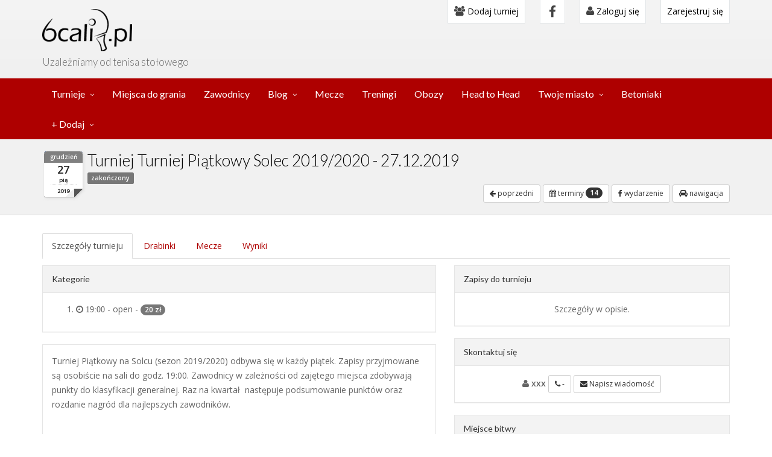

--- FILE ---
content_type: text/html; charset=utf-8
request_url: https://6cali.pl/turniej-tenisa-stolowego/turniej-piatkowy-solec-2019-2020-27-12-2019,893
body_size: 9279
content:
<!DOCTYPE html>
<html lang="en">

<head>
    <!-- Google Tag Manager -->
    <script>(function(w,d,s,l,i){w[l]=w[l]||[];w[l].push({'gtm.start':
                new Date().getTime(),event:'gtm.js'});var f=d.getElementsByTagName(s)[0],
            j=d.createElement(s),dl=l!='dataLayer'?'&l='+l:'';j.async=true;j.src=
            'https://www.googletagmanager.com/gtm.js?id='+i+dl;f.parentNode.insertBefore(j,f);
        })(window,document,'script','dataLayer','GTM-M4TWZ93');</script>
    <!-- End Google Tag Manager -->
  <meta charset="UTF-8">
  <meta name="viewport" content="width=device-width, initial-scale=1">
  <meta name="viewport" content="width=device-width, initial-scale=1.0, minimum-scale=1.0, maximum-scale=1.0">
  <meta name="theme-color" content="#ae0000">
  <link rel="manifest" href="/manifest.json?v=1">


  <link rel="shortcut icon" href="/favicon.ico" />
  
    <meta http-equiv="Content-Type" content="text/html; charset=utf-8" />
    <meta name="title" content="Turniej tenisa stołowego: Turniej Piątkowy Solec 2019/2020 - 27.12.2019 Solec 71, 00-456 Warszawa, Poland / Solec 71" />
<meta name="description" content="Portal o tenisie stołowym, ping-pong-u, informacja o zawodach tenisa stołowego, zawodnikach, treningach" />
<meta name="keywords" content="tenis stołowy, turniej, trenerzy tenisa stołowego, ping-pong" />
<meta name="language" content="pl" />
<meta name="robots" content="index, follow" />
    <title>Turniej tenisa stołowego: Turniej Piątkowy Solec 2019/2020 - 27.12.2019 Solec 71, 00-456 Warszawa, Poland / Solec 71</title>
    <!-- Scripts -->
    <!-- Compiled in vendors.js -->
    <!--
    <script src="/js/jquery.min.js"></script>
    <script src="/js/jquery.cookie.js"></script>
    <script src="/js/imagesloaded.pkgd.min.js"></script>
    <script src="/js/bootstrap.min.js"></script>
    <script src="/js/bootstrap-switch.min.js"></script>
    <script src="/js/wow.min.js"></script>
    <script src="/js/slidebars.min.js"></script>
    <script src="/js/jquery.bxslider.min.js"></script>
    <script src="/js/holder.js"></script>
    <script src="/js/buttons.js"></script>
    <script src="/js/jquery.mixitup.min.js"></script>
    <script src="/js/circles.min.js"></script>
    <script src="/js/masonry.pkgd.min.js"></script>
    <script src="/js/jquery.matchHeight-min.js"></script>
    -->

    <script src="/js/vendors.js"></script>

    <!-- Syntaxhighlighter -->
    <script src="/js/syntaxhighlighter/shCore.js"></script>
    <script src="/js/syntaxhighlighter/shBrushXml.js"></script>
    <script src="/js/syntaxhighlighter/shBrushJScript.js"></script>

    <script src="/js/app.js"></script>
    <script src="/js/index.js"></script>
    <script src="/js/jquery-timepicker/jquery.timepicker.min.js"></script>
    <script src="//cdnjs.cloudflare.com/ajax/libs/bootstrap-timepicker/0.5.2/js/bootstrap-timepicker.min.js"></script>
    <link rel="stylesheet" type="text/css" media="screen" href="https://unpkg.com/leaflet@1.3.4/dist/leaflet.css" />
    <script src="https://unpkg.com/leaflet@1.3.4/dist/leaflet.js"></script>
    <script src='https://unpkg.com/leaflet.gridlayer.googlemutant@latest/dist/Leaflet.GoogleMutant.js'></script>


    <link rel="stylesheet" type="text/css" media="screen" href="/js/jquery-timepicker/jquery.timepicker.min.css" />
    <script type="text/javascript" src="/js/jquery-ui/jquery-ui.min.js"></script>
<script type="text/javascript" src="/js/jquery-ui/jquery.ui.draggable.min.js"></script>
<script type="text/javascript" src="/js/main.js?v=202402041817"></script>
<script type="text/javascript" src="/js/tournament.js?id=9"></script>
    
            <meta property="og:site_name" content="6cali.pl">
            <meta property="fb:app_id" content="584753915339285">
            <meta property="og:description" content="Turniej Piątkowy na Solcu odbywa się w każdy piątek. Zapisy przyjmowane są osobiście na sali do godz. 19:00. Zawodnicy w zależności od zajętego miejsca zdobywają punkty do klasyfikacji generalnej. Raz na kwartał  następuje podsumowanie punktów oraz rozdanie nagród dla najlepszych zawodników.">
            <meta property="og:title" content="2019-12-27 19:00:00-Turniej Piątkowy Solec 2019/2020 - 27.12.2019">
            <meta property="og:type" content="article">
        <meta property="og:url" content="https://6cali.pl/turniej-tenisa-stolowego/turniej-piatkowy-solec-2019-2020-27-12-2019,893">
<meta property="og:image" content="/img/facebook/facebook-6cali.png?time=20260118174122">
<meta property="og:image:height" content="630">
<meta property="og:image:width" content="1200">

    <!-- CSS -->
    <link href="/css/preload.css" rel="stylesheet">

    <!-- Compiled in vendors.js -->
    <!--
    <link href="/css/bootstrap.min.css" rel="stylesheet">
    <link href="/css/bootstrap-switch.min.css" rel="stylesheet">
    <link href="/css/font-awesome.min.css" rel="stylesheet">
    <link href="/css/animate.min.css" rel="stylesheet">
    <link href="/css/slidebars.min.css" rel="stylesheet">
    <link href="/css/lightbox.css" rel="stylesheet">
    <link href="/css/jquery.bxslider.css" rel="stylesheet" />
    <link href="/css/buttons.css" rel="stylesheet">
    -->


    <script src="https://maps.googleapis.com/maps/api/js?v=3.13&key=AIzaSyA4Vbh8blvbcplKVoCmJLtq_Ru_p4lsybQ&libraries=places"></script>
    <!--
    <script src="https://developers.google.com/maps/documentation/javascript/examples/markerclusterer/markerclusterer.js"></script>
    <script async defer src="https://maps.googleapis.com/maps/api/js?key=AIzaSyA4Vbh8blvbcplKVoCmJLtq_Ru_p4lsybQ`&callback=initMap"></script>
    -->

    <script type="text/javascript" src="//cdn.jsdelivr.net/momentjs/latest/moment.min.js"></script>
    <script type="text/javascript" src="//cdn.jsdelivr.net/bootstrap.daterangepicker/2/daterangepicker.js"></script>
    <link rel="stylesheet" type="text/css" href="//cdn.jsdelivr.net/bootstrap.daterangepicker/2/daterangepicker.css" />
    <link href="https://cdnjs.cloudflare.com/ajax/libs/select2/4.0.6-rc.0/css/select2.min.css" rel="stylesheet" />
    <link href="https://cdnjs.cloudflare.com/ajax/libs/select2-bootstrap-css/1.4.6/select2-bootstrap.css" rel="stylesheet" />

    <script src="https://cdnjs.cloudflare.com/ajax/libs/select2/4.0.6-rc.0/js/select2.min.js"></script>

    <link href="/css/vendors.css" rel="stylesheet">
    <link href="/css/syntaxhighlighter/shCore.css" rel="stylesheet" >

    <link href="/css/style-red2-my.css?v=202402041817" rel="stylesheet" title="default">
    <link href="/css/width-full.css" rel="stylesheet" title="default">

    <link rel="stylesheet" href="//cdnjs.cloudflare.com/ajax/libs/bootstrap-timepicker/0.5.2/css/bootstrap-timepicker.min.css">


    <!-- HTML5 shim and Respond.js IE8 support of HTML5 elements and media queries -->
    <!--[if lt IE 9]>
    <script src="/js/html5shiv.min.js"></script>
    <script src="/js/respond.min.js"></script>
    <![endif]-->



</head>

<!-- Preloader -->
<!--
<div id="preloader">
  <div id="status">&nbsp;</div>
</div>
-->
<body>
<div id="fb-root"></div>
<script async defer crossorigin="anonymous" src="https://connect.facebook.net/pl_PL/sdk.js#xfbml=1&version=v11.0&appId=584753915339285&autoLogAppEvents=1"></script>
<!-- Google Tag Manager (noscript) -->
<noscript><iframe src="https://www.googletagmanager.com/ns.html?id=GTM-M4TWZ93"
                  height="0" width="0" style="display:none;visibility:hidden"></iframe></noscript>
<!-- End Google Tag Manager (noscript) -->

<script type="text/javascript">
      base_url = '';
  </script>




<div id="sb-site">
  <div class="boxed">

    <header id="header-full-top" class="hidden-xs header-full">
      <div class="container">
        <div class="header-full-title">
          <h1 class="animated fadeInRight"><a href="/"><img src="/images/logo_big_new.png" /></a></h1>
          <p class="animated fadeInRight slogan">Uzależniamy od tenisa stołowego</p>
        </div>
        <nav class="top-nav">
            <div class="dropdown">
                <a href="/dodaj-turniej-tenisa-stolowego"><i class="fa fa-users"></i> Dodaj turniej</a>
            </div>
            <ul class="top-nav-social hidden-sm">
              <li><a href="https://www.facebook.com/pg/6calipl-343380523077535" class="facebook"><i class="fa fa-facebook"></i></a></li>
            </ul>
                                        <div class="dropdown">
                <a href="#" class="dropdown-toggle" data-toggle="dropdown"><i class="fa fa-user"></i> Zaloguj się</a>
                <div class="dropdown-menu dropdown-menu-right dropdown-login-box animated fadeInUp">
                    <form action="/logowanie" method="post" role="form">
                                                <h4>Logowanie</h4>
                        <div class="row">
    <div class="col-md-12">
        <a href="https://www.facebook.com/v11.0/dialog/oauth?client_id=584753915339285&amp;state=2ab88c47289529f922bf486016dafa15&amp;response_type=code&amp;sdk=php-sdk-5.7.0&amp;redirect_uri=https%3A%2F%2F6cali.pl%2Fzaloguj-przez-facebook&amp;scope=email" title="Zaloguj za pomocą Facebook" class="btn-social solid  facebook" style="width: 100%;">
            <i class="fa fa-facebook" style="color: white;"></i>Zaloguj za pomocą Facebook        </a>
    </div>
</div>
                        <br />
                        lub użyj formularza
                        <br /><br />
                        <div class="form-group">
                            <div class="input-group login-input">
                                <span class="input-group-addon"><i class="fa fa-user"></i></span>
                                <input class="form-control" 0="autofocus" placeholder="E-mail (login)" type="text" name="signin[username]" 1="autofocus" id="signin_username" />                            </div>
                            <br>
                            <div class="input-group login-input">
                                <span class="input-group-addon"><i class="fa fa-lock"></i></span>
                                <input class="form-control" type="password" placeholder="Hasło" name="signin[password]" id="signin_password" />                            </div>
                            <button type="button" onclick="window.location.href='/odzyskaj-haslo'" class="btn btn-ar btn-warning">Odzyskaj hasło</button>
                            <button type="submit" class="btn btn-ar btn-primary pull-right">Zaloguj się</button>
                            <div class="clearfix"></div>
                        </div>
                    </form>
                </div>
            </div> <!-- dropdown -->
                <div class="dropdown">
                    <a href="/rejestracja">Zarejestruj się</a>
                </div>
                    </nav>
      </div> <!-- container -->
    </header> <!-- header-full -->



        <nav class="navbar navbar-static-top navbar-default navbar-header-full navbar-inverse yamm" role="navigation" id="header">
    <div class="container">
        <!-- Brand and toggle get grouped for better mobile display -->
        <div class="navbar-header">
            <a id="ar-brand" class="navbar-brand hidden-lg hidden-md hidden-sm" href="/"></a>
            <!-- Your share button code -->
            <!--
            <div class="fb-share-button visible-xs-inline"
                 data-href="https://6cali.pl/turnieje?page=2&amp;tor_start_date=4&amp;tor_location=mazowieckie&amp;tor%5Btor_location%5D=mazowieckie&amp;tor%5Btor_start_date%5D=4"
                 data-layout="button_count">
            </div>
            -->
            <button type="button" class="navbar-toggle" data-toggle="collapse" data-target="#bs-navbar-add-mobile">
                <span class="sr-only">Toggle navigation</span>
                <i class="fa fa-plus"></i>
            </button>

            <button type="button" class="navbar-toggle right" data-toggle="collapse" data-target="#bs-navbar-menu-mobile">
                <span class="sr-only">Toggle navigation</span>
                <i class="fa fa-bars"></i>
            </button>
        </div> <!-- navbar-header -->
        <!-- Collect the nav links, forms, and other content for toggling -->
        <div class="collapse navbar-collapse" id="bs-example-navbar-collapse-1">
            <ul class="nav navbar-nav">
                <li class="dropdown yamm-fw">
                    <a href="javascript:void(0);" class="dropdown-toggle" data-toggle="dropdown" data-hover="dropdown">Turnieje</a>
                    <ul class="dropdown-menu dropdown-menu-left animated-2x animated fadeIn">
                        <li>
                            <div class="yamm-content">
                                <div class="row">
                                    <div class="col-lg-6 col-md-6 col-sm-6 col-megamenu">
                                        <div class="megamenu-block">
                                            <ul>
                                                <li>
                                                    <a href="/turnieje">wszystkie turnieje</a>
                                                </li>
                                                <li class="divider"></li>
                                                                                                    <li><a href="/turnieje/dolnoslaskie ">
                                                            dolnośląskie                                                                                                                    </a>
                                                    </li>
                                                                                                    <li><a href="/turnieje/kujawsko-pomorskie ">
                                                            kujawsko-pomorskie                                                                                                                    </a>
                                                    </li>
                                                                                                    <li><a href="/turnieje/lubelskie ">
                                                            lubelskie                                                                                                                    </a>
                                                    </li>
                                                                                                    <li><a href="/turnieje/lubuskie ">
                                                            lubuskie                                                                                                                    </a>
                                                    </li>
                                                                                                    <li><a href="/turnieje/lodzkie ">
                                                            łódzkie                                                                                                                    </a>
                                                    </li>
                                                                                                    <li><a href="/turnieje/malopolskie ">
                                                            małopolskie                                                                                                                    </a>
                                                    </li>
                                                                                                    <li><a href="/turnieje/mazowieckie ">
                                                            mazowieckie                                                                                                                    </a>
                                                    </li>
                                                                                                    <li><a href="/turnieje/opolskie ">
                                                            opolskie                                                                                                                    </a>
                                                    </li>
                                                                                                    <li><a href="/turnieje/podkarpackie ">
                                                            podkarpackie                                                                                                                    </a>
                                                    </li>
                                                                                                    <li><a href="/turnieje/podlaskie ">
                                                            podlaskie                                                                                                                    </a>
                                                    </li>
                                                                                                    <li><a href="/turnieje/pomorskie ">
                                                            pomorskie                                                                                                                    </a>
                                                    </li>
                                                                                                    <li><a href="/turnieje/slaskie ">
                                                            śląskie                                                                                                                    </a>
                                                    </li>
                                                                                                    <li><a href="/turnieje/swietokrzyskie ">
                                                            świętokrzyskie                                                                                                                    </a>
                                                    </li>
                                                                                                    <li><a href="/turnieje/warminsko-mazurskie ">
                                                            warmińsko-mazurskie                                                                                                                    </a>
                                                    </li>
                                                                                                    <li><a href="/turnieje/wielkopolskie ">
                                                            wielkopolskie                                                                                                                    </a>
                                                    </li>
                                                                                                    <li><a href="/turnieje/zachodniopomorskie ">
                                                            zachodniopomorskie                                                                                                                    </a>
                                                    </li>
                                                                                            </ul>
                                        </div>
                                    </div>
                                    <div class="col-lg-6 col-md-6 col-sm-6 col-megamenu">
                                        <div class="megamenu-block">
                                            <ul >
                                                                                                    <li><a href="/turnieje/Lodz ">
                                                            Łódź                                                                                                                    </a>
                                                    </li>
                                                                                                    <li><a href="/turnieje/Warszawa ">
                                                            Warszawa                                                                                                                    </a>
                                                    </li>
                                                                                                    <li><a href="/turnieje/Gdansk ">
                                                            Gdańsk                                                                                                                    </a>
                                                    </li>
                                                                                                <li class="divider"></li>
                                            </ul>
                                                                                        <ul>
                                                <h4 class="megamenu-block-title"><i class="fa fa-star"></i> Turnieje cykliczne</h4>
                                                                                                    <li><a href="/sezon/4490/ ">
                                                            Grand Prix Wiązowny w Tenisie Stołowym sezon 2025/2026                                                                                                                    </a>
                                                    </li>
                                                                                                    <li><a href="/sezon/4541/ ">
                                                            Grand Prix K.S. Spójnia Warszawa sezon 2025/2026                                                                                                                    </a>
                                                    </li>
                                                                                                    <li><a href="/sezon/4600/ ">
                                                            Grand Prix amatorów - Targówek Ossowskiego (Sezon 2025/2026)                                                                                                                    </a>
                                                    </li>
                                                                                                    <li><a href="/sezon/4636/ ">
                                                            Grand Prix Konstancina-Jeziorny 2025/2026                                                                                                                    </a>
                                                    </li>
                                                                                                    <li><a href="/sezon/4841/ ">
                                                            Solec Cup WIOSNA/LATO 2026                                                                                                                    </a>
                                                    </li>
                                                                                            </ul>
                                                                                    </div>
                                    </div>
                                </div>
                            </div>
                        </li>
                    </ul>
                </li>
                <li class="">
                    <a href="/miejsca-do-gry-tenisa-stolowego">Miejsca do grania</a>
                </li>
                <li class="">
                    <a href="/zawodnicy-tenisa-stolowego">Zawodnicy</a>
                </li>
                <li class="dropdown ">
                    <a href="javascript:void(0);" class="dropdown-toggle" data-toggle="dropdown">Blog</a>
                    <ul class="dropdown-menu dropdown-menu-left">
                        <li><a href="/blog/kategoria/aktualnosci">Aktualności</a></li>
                        <li><a href="/blog/kategoria/sprzet">Sprzęt</a></li>
                    </ul>
                </li>
                <li class="">
                    <a href="/mecze">Mecze</a>
                </li>
                <li class="">
                    <a href="/treningi">Treningi</a>
                </li>
                <li class="">
                    <a href="/obozy">Obozy</a>
                </li>
                <li class="">
                    <a href="/head-to-head/">Head to Head</a>
                </li>
                <li class="dropdown ">
                    <a href="javascript:void(0);" class="dropdown-toggle" data-toggle="dropdown">Twoje miasto</a>
                    <ul class="dropdown-menu dropdown-menu-left">
                        <li><a href="/warszawa" title="Turnieje, treningi w Warszawie">Tenis stołowy Warszawa</a></li>
                        <li><a href="/lodz" title="Turnieje, treningi w Łodzi">Tenis stołowy w Łodzi</a></li>
                        <li><a href="/krakow" title="Turnieje, treningi w Krakowie">Tenis stołowy w Krakowie</a></li>
                    </ul>
                </li>
                <li>
                    <a href="https://betoniaki.pl/" title="Stoły betonowe">Betoniaki</a>
                </li>
                <li class="dropdown">
                    <a href="javascript:void(0);" class="dropdown-toggle" data-toggle="dropdown">+ Dodaj</a>
                    <ul class="dropdown-menu dropdown-menu-left">
                        <li><a href="/dodaj-turniej-tenisa-stolowego">Dodaj turniej</a></li>
                        <!--<li><a href="/dodaj-turniej-cykliczny-tenisa-stolowego">Dodaj turniej cykliczny</a></li> -->
                        <li><a href="/mecz-dodawanie">Dodaj swój mecz</a></li>
                        <li><a href="/sala-tenisa-stolowego-dodawanie">Dodaj salę</a></li>
                        <li><a href="https://betoniaki.pl//stol-betonowy-dodawanie">Dodaj stół betonowy</a></li>
                        <li><a href="/trening-tenisa-stolowego-dodawanie">Dodaj trening</a></li>
                        <li><a href="/dodaj-oboz">Dodaj obóz</a></li>
                    </ul>
                </li>
            </ul>
        </div><!-- navbar-collapse -->
        <div class="row visible-xs">
            <div class="collapse navbar-collapse" id="bs-navbar-menu-mobile">
                <ul class="nav navbar-nav" id="bs-navbar">
                                            <li>
                            <a href="/logowanie"><i class="fa fa-user"></i> Zaloguj się</a>
                        </li>
                        <li>
                            <a href="/rejestracja">Zarejestruj się</a>
                        </li>
                                        <li><a href="/warszawa">Turnieje, treningi Warszawa</a></li>
                    <li><a href="/lodz">Turnieje, treningi Łódź</a></li>
                    <li><a href="/krakow">Turnieje, treningi Kraków</a></li>
                    <li><a href="https://betoniaki.pl/">Stoły betonowe</a></li>
                    <li class="dropdown">
                        <a href="/turnieje" class="dropdown-toggle" data-toggle="dropdown" data-hover="dropdown" aria-expanded="false">Turnieje</a>
                        <ul class="dropdown-menu dropdown-menu-left animated-2x animated fadeIn">
                            <li>
                                <a href="/turnieje">wszystkie turnieje</a>
                            </li>
                                                            <li><a href="/turnieje/Lodz ">
                                        Łódź                                                                            </a>
                                </li>
                                                            <li><a href="/turnieje/Warszawa ">
                                        Warszawa                                                                            </a>
                                </li>
                                                            <li><a href="/turnieje/Gdansk ">
                                        Gdańsk                                                                            </a>
                                </li>
                                                                                        <li><a href="/turnieje/dolnoslaskie ">
                                        dolnośląskie                                                                            </a>
                                </li>
                                                            <li><a href="/turnieje/kujawsko-pomorskie ">
                                        kujawsko-pomorskie                                                                            </a>
                                </li>
                                                            <li><a href="/turnieje/lubelskie ">
                                        lubelskie                                                                            </a>
                                </li>
                                                            <li><a href="/turnieje/lubuskie ">
                                        lubuskie                                                                            </a>
                                </li>
                                                            <li><a href="/turnieje/lodzkie ">
                                        łódzkie                                                                            </a>
                                </li>
                                                            <li><a href="/turnieje/malopolskie ">
                                        małopolskie                                                                            </a>
                                </li>
                                                            <li><a href="/turnieje/mazowieckie ">
                                        mazowieckie                                                                            </a>
                                </li>
                                                            <li><a href="/turnieje/opolskie ">
                                        opolskie                                                                            </a>
                                </li>
                                                            <li><a href="/turnieje/podkarpackie ">
                                        podkarpackie                                                                            </a>
                                </li>
                                                            <li><a href="/turnieje/podlaskie ">
                                        podlaskie                                                                            </a>
                                </li>
                                                            <li><a href="/turnieje/pomorskie ">
                                        pomorskie                                                                            </a>
                                </li>
                                                            <li><a href="/turnieje/slaskie ">
                                        śląskie                                                                            </a>
                                </li>
                                                            <li><a href="/turnieje/swietokrzyskie ">
                                        świętokrzyskie                                                                            </a>
                                </li>
                                                            <li><a href="/turnieje/warminsko-mazurskie ">
                                        warmińsko-mazurskie                                                                            </a>
                                </li>
                                                            <li><a href="/turnieje/wielkopolskie ">
                                        wielkopolskie                                                                            </a>
                                </li>
                                                            <li><a href="/turnieje/zachodniopomorskie ">
                                        zachodniopomorskie                                                                            </a>
                                </li>
                                                    </ul>
                    </li>
                                            <li class="dropdown">
                            <a href="/turnieje" class="dropdown-toggle" data-toggle="dropdown" data-hover="dropdown" aria-expanded="false">
                                Turnieje cykliczne - sezony
                            </a>
                            <ul class="dropdown-menu dropdown-menu-left animated-2x animated fadeIn">
                                                            <li><a href="/sezon/4490/ ">
                                        Grand Prix Wiązowny w Tenisie Stołowym sezon 2025/2026                                                                            </a>
                                </li>
                                                            <li><a href="/sezon/4541/ ">
                                        Grand Prix K.S. Spójnia Warszawa sezon 2025/2026                                                                            </a>
                                </li>
                                                            <li><a href="/sezon/4600/ ">
                                        Grand Prix amatorów - Targówek Ossowskiego (Sezon 2025/2026)                                                                            </a>
                                </li>
                                                            <li><a href="/sezon/4636/ ">
                                        Grand Prix Konstancina-Jeziorny 2025/2026                                                                            </a>
                                </li>
                                                            <li><a href="/sezon/4841/ ">
                                        Solec Cup WIOSNA/LATO 2026                                                                            </a>
                                </li>
                                                        </ul>
                        </li>
                                        <li class="dropdown ">
                        <a href="javascript:void(0);" class="dropdown-toggle" data-toggle="dropdown">Blog</a>
                        <ul class="dropdown-menu dropdown-menu-left">
                            <li><a href="/blog/kategoria/aktualnosci">Aktualności</a></li>
                            <li><a href="/blog/kategoria/sprzet">Sprzęt</a></li>
                        </ul>
                    </li>
                    <li><a href="/miejsca-do-gry-tenisa-stolowego">Sale</a></li>
                    <li><a href="/zawodnicy-tenisa-stolowego">Zawodnicy</a></li>
                    <li><a href="/mecze">Mecze</a></li>
                    <li><a href="/treningi">Treningi i obozy</a></li>
                    <li><a href="/head-to-head/">Head to Head</a></li>
                    <li><a href="/kontakt">Kontakt</a></li>
                </ul>
            </div>
            <div class="collapse navbar-collapse" id="bs-navbar-add-mobile">
                <ul class="nav navbar-nav" id="bs-navbar-add-mobile">
                    <li><a href="/dodaj-turniej-tenisa-stolowego">Dodaj turniej</a></li>
                    <li><a href="/mecz-dodawanie">Dodaj swój mecz</a></li>
                    <li><a href="/sala-tenisa-stolowego-dodawanie">Dodaj salę</a></li>
                    <li><a href="https://betoniaki.pl//stol-betonowy-dodawanie">Dodaj stół betonowy</a></li>
                    <li><a href="/trening-tenisa-stolowego-dodawanie">Dodaj trening</a></li>
                </ul>
            </div>
        </div>
    </div><!-- container -->
</nav>


          <header class="main-header">
        <div class="container">
          


    <div class="row">
        <div class="col-md-12">
            
            <div class="page-calendar-end">
                <span class="c-month">grudzień</span>
                <span class="c-day">27</span>
                <span class="c-day-name">pią</span>
                <span class="c-year">2019</span>
            </div>
            <h1 class="tournament-title">
                Turniej Turniej Piątkowy Solec 2019/2020 - 27.12.2019            </h1>
            <div>
                <span class="label label-default">zakończony</span>            </div>
            <div class="pull-right">
                                    <a href="/turniej-tenisa-stolowego/turniej-piatkowy-solec-2019-2020-20-12-2019,860" class="btn btn-sm btn-default" title="poprzedni turniej w sezonie">
                        <i class="fa fa-arrow-left"></i> poprzedni                    </a>
                                
                
                                                    <div class="btn-group">
                        <a type="button" class="btn btn-sm btn-default" href="/turniej-tenisa-stolowego/turniej-piatkowy-solec-2019-2020-27-12-2019,893#other_dates" title="pokaż pozostałe terminy">
                            <i class="fa fa-calendar"></i> terminy                            <span class="badge">14</span>
                        </a>
                    </div>
                
                                    <a type="button" class="btn btn-sm btn-default" href="https://www.facebook.com/turniejpiatkowy.solec" rel="nofollow" title="pokaż wydarzenie na facebooku">
                        <i class="fa fa-facebook"></i> wydarzenie                    </a>
                                <a type="button" class="btn btn-sm btn-default" href="https://www.google.pl/maps/dir//52.23301210 21.03625200" rel="nofollow" title="przejdź do googlowej nawigacji">
                    <i class="fa fa-automobile"></i> nawigacja                </a>
                            </div>


        </div>
    </div>
        </div>
      </header>
              <div class="container">
          <script type="application/ld+json">
    {
        "@context": "https://schema.org",
        "@type": "Event",
        "name": "Turniej Piątkowy Solec 2019/2020 - 27.12.2019",
        "startDate": "2019-12-27 19:00:00",
        "endDate": "2019-12-27 19:00:00",
        "location": {
            "@type": "Place",
            "name": "Solec Warszawa",
            "address": {
                "@type": "PostalAddress",
                "streetAddress": "Solec 71",
                "addressLocality": "00-456 Warszawa, Mazowieckie",
                "postalCode": "00-402",
                "addressRegion": "",
                "addressCountry": "PL"
            }
        },
        "image": [
            ""
        ],
        "description": "Turniej Piątkowy na Solcu odbywa się w każdy piątek. Zapisy przyjmowane są osobiście na sali do godz. 19:00. Zawodnicy w zależności od zajętego miejsca zdobywają punkty do klasyfikacji generalnej. Raz na kwartał  następuje podsumowanie punktów oraz rozdanie nagród dla najlepszych zawodników.",
        "offers": {

        },
        "performer": {
            "@type": "PerformingGroup",
            "name": "xxx"
        }
    }
</script>



    <ul class="nav nav-tabs margin-10">
                        <li class="active"><a href="/turniej-tenisa-stolowego/turniej-piatkowy-solec-2019-2020-27-12-2019,893" >Szczegóły turnieju</a></li>
                                <li class=""><a href="/turniej-tenisa-stolowego/drabinki/893" >Drabinki</a></li>
                                <li class=""><a href="/turniej-tenisa-stolowego/mecze/893" >Mecze</a></li>
                                <li class=""><a href="/turniej-tenisa-stolowego/wyniki/893" >Wyniki</a></li>
            </ul>

<div class="row">
    <div class="col-md-12">
        

    </div>


    
        <div class="col-md-7">
        

        <div class="panel panel-default hidden-lg hidden-md">
            <div class="panel-heading">
                Zapisy do turnieju             </div>
            <div class="panel-body">
                <div class="row">
                    <div class="col-md-12 text-center">
                        <div>
                                                            Szczegóły w opisie.                                                     </div>

                                            </div>
                </div>
            </div>
        </div>

        <div class="panel panel-default hidden-lg hidden-md">
            <div class="panel-heading">Skontaktuj się</div>
            <div class="panel-body">
                <div class="row">
                    <div class="col-md-12 text-center">
                                                    <strong>
                                <span class="fa fa-user"></span>
                                xxx                            </strong>
                                                                        <a type="button" href="tel:-" class="btn btn-sm btn-default">
                            <span class="fa fa-phone"></span>
                            -                        </a>
                                                <a type="button" href="" class="btn btn-sm btn-default" data-toggle="modal" data-target="#contactTournamentModal" data-tou-id="893">
                            <span class="fa fa-envelope"></span>
                            Napisz wiadomość                        </a>
                    </div>
                </div>
            </div>
        </div>

        <div class="panel panel-default">
            <div class="panel-heading">Kategorie</div>
            <div class="panel-body">
                                    <ol>
                                                                            <li>
                                <i class="fa fa-clock-o">
                                    19:00                                </i>
                                                                     - open                                                                    
                                                                    - <span class="badge badge-pill"> 20 zł</span>
                                                            </li>
                                            </ol>
                            </div>
        </div>

        <div class="panel panel-default">
            <div class="panel-body">
                                <p>Turniej Piątkowy na Solcu (sezon 2019/2020) odbywa się w każdy piątek. Zapisy przyjmowane są osobiście na sali do godz. 19:00. Zawodnicy w zależności od zajętego miejsca zdobywają punkty do klasyfikacji generalnej. Raz na kwartał&nbsp; następuje podsumowanie punkt&oacute;w oraz rozdanie nagr&oacute;d dla najlepszych zawodnik&oacute;w.</p>
<p>&nbsp;</p>            </div>
        </div>
                <div>
            
                          <a type="button" class="btn btn-sm btn-default" href="https://www.facebook.com/turniejpiatkowy.solec" title="pokaż wydarzenie na facebooku" rel="nofollow">
                  <i class="fa fa-facebook"></i> wydarzenie
              </a>
                      </div>
      
        
            </div>
    <div class="col-md-5">
        

        <div class="panel panel-default hidden-xs">
            <div class="panel-heading">
                Zapisy do turnieju             </div>
            <div class="panel-body">
                <div class="row">
                    <div class="col-md-12 text-center">
                        <div>
                                                            Szczegóły w opisie.                                                     </div>

                                            </div>
                </div>
            </div>
        </div>

        <div class="panel panel-default hidden-xs">
            <div class="panel-heading">Skontaktuj się</div>
            <div class="panel-body">
                <div class="row">
                    <div class="col-md-12 text-center">
                                                    <strong>
                                <span class="fa fa-user"></span>
                                xxx                            </strong>
                                                                        <a type="button" href="tel:-" class="btn btn-sm btn-default">
                            <span class="fa fa-phone"></span>
                            -                        </a>
                                                <a type="button" href="" class="btn btn-sm btn-default" data-toggle="modal" data-target="#contactTournamentModal" data-tou-id="893">
                            <span class="fa fa-envelope"></span>
                            Napisz wiadomość                        </a>
                    </div>
                </div>
            </div>
        </div>
        <div class="panel panel-default">
            <div class="panel-heading">Miejsce bitwy</div>
            <div class="panel-body">
                
<div class="row ">
            <div class="col-md-12">
            <a href="https://6cali.pl/sala-tenis-stolowy/solec-warszawa,5">
                Solec Warszawa            </a>
        </div>
        <div class="col-md-12">
        <small>
            <i>
                <a href="https://www.google.pl/maps/dir//52.23301210 21.03625200">
                    Solec 71, 00-456 Warszawa, Mazowieckie                </a>
            </i>
        </small>

        <div>
            <a type="button" href="https://www.google.pl/maps/dir//52.23301210 21.03625200" class="btn btn-sm btn-default"><i class="fa fa-automobile"></i> nawigacja</a>
                            <a type="button" href="https://aktywnawarszawa.waw.pl/pl/osrodki-sportowe/solec/cennik" class="btn btn-sm btn-default"><i class="fa fa-facebook-official"></i> Facebook</a>
                                        <a type="button" href="https://aktywnawarszawa.waw.pl/pl/osrodki-sportowe/solec" class="btn btn-sm btn-default">WWW</a>
                                        <a type="button" href="https://6cali.pl/sala-tenis-stolowy/solec-warszawa,5" class="btn btn-sm btn-default"><i class="fa fa-book"></i> szczegóły sali</a>
                    </div>

    </div>
    <div class="col-md-12">
                    <a href="https://6cali.pl/sala-tenis-stolowy/solec-warszawa,5">
                <img src="https://admin.6cali.pl/uploads/gym/6/3/7/2/6372cfa1233a9.jpeg" class="img-responsive margin-top-10"/>
            </a>
                <script type="text/javascript">
            var map = null;
            function initialize() {
                map = new L.Map('map-canvas',{ dragging: !L.Browser.mobile, scrollWheelZoom:false })
                    .setView([52.23301210, 21.03625200], 15);

                // set map tiles source
                L.tileLayer('https://tile.openstreetmap.org/{z}/{x}/{y}.png', {
                    attribution: '&copy; <a href="https://www.openstreetmap.org/">OpenStreetMap</a>',

                }).addTo(map);

                var iconTournament = L.icon({
                    iconUrl: '/img/marker-tenis-stolowy.png'
                });

                //marker
                marker = L.marker(
                    [52.23301210, 21.03625200],
                    {
                        icon: iconTournament,
                        title: 'Kliknij aby przybliżyć mapę.'
                    }
                ).addTo(map);
                marker.on('click', function(e){
                    if (this.zoom === 6) {
                        this.zoom = 15;
                    } else {
                        this.zoom = 6;
                    }
                    map.setView([e.latlng.lat, e.latlng.lng], this.zoom);

                });


            }
            $(document).ready(function() {
                initialize();
            });

        </script>
    </div>
    <div class="col-md-12">
        <div id="map-canvas"  class="img-responsive map" style=" height: 400px; margin: 0 auto; margin-top: 10px;"></div>
        <div class="alert alert-info" role="alert">
            Kliknij na ikonę rakietki aby przybliżyć/oddalić mapkę.
        </div>
    </div>
</div>
</div>        </div>
    </div>

            <div class="col-md-5 col-xs-12 pull-right">
            <div class="panel panel-default">
                <a name="other_dates"></a>
                <div class="panel-heading" >Pozostałe terminy turniejów <span class="badge">14</div>
                <div class="panel-body">
                                            <a href="/turniej-tenisa-stolowego/turniej-piatkowy-solec-2019-2020-27-12-2019,893" class="list-group-item">
                            
            <span class="label label-danger" style="background: gray !important; ">
                <i class="fa fa-check" title="turniej się zakończył"></i> 
                Zakończony 27 grudnia 2019 2019 19:00</span>                            <br />
                            <small>Turniej Piątkowy Solec 2019/2020 - 27.12.2019</small>
                        </a>
                                            <a href="/turniej-tenisa-stolowego/turniej-piatkowy-solec-2019-2020-20-12-2019,860" class="list-group-item">
                            
            <span class="label label-danger" style="background: gray !important; ">
                <i class="fa fa-check" title="turniej się zakończył"></i> 
                Zakończony 20 grudnia 2019 2019 19:00</span>                            <br />
                            <small>Turniej Piątkowy Solec 2019/2020 - 20.12.2019</small>
                        </a>
                                            <a href="/turniej-tenisa-stolowego/turniej-piatkowy-solec-2019-2020-13-12-2019,862" class="list-group-item">
                            
            <span class="label label-danger" style="background: gray !important; ">
                <i class="fa fa-check" title="turniej się zakończył"></i> 
                Zakończony 13 grudnia 2019 2019 19:00</span>                            <br />
                            <small>Turniej Piątkowy Solec 2019/2020 - 13.12.2019</small>
                        </a>
                                            <a href="/turniej-tenisa-stolowego/turniej-piatkowy-solec-2019-2020-06-12-2019,859" class="list-group-item">
                            
            <span class="label label-danger" style="background: gray !important; ">
                <i class="fa fa-check" title="turniej się zakończył"></i> 
                Zakończony 06 grudnia 2019 2019 19:00</span>                            <br />
                            <small>Turniej Piątkowy Solec 2019/2020 - 06.12.2019</small>
                        </a>
                                            <a href="/turniej-tenisa-stolowego/turniej-piatkowy-solec-2019-2020-29-11-2019,758" class="list-group-item">
                            
            <span class="label label-danger" style="background: gray !important; ">
                <i class="fa fa-check" title="turniej się zakończył"></i> 
                Zakończony 29 listopada 2019 2019 19:00</span>                            <br />
                            <small>Turniej Piątkowy Solec 2019/2020 - 29.11.2019</small>
                        </a>
                                            <a href="/turniej-tenisa-stolowego/turniej-piatkowy-solec-2019-2020-22-11-2019,861" class="list-group-item">
                            
            <span class="label label-danger" style="background: gray !important; ">
                <i class="fa fa-check" title="turniej się zakończył"></i> 
                Zakończony 22 listopada 2019 2019 19:00</span>                            <br />
                            <small>Turniej Piątkowy Solec 2019/2020 - 22.11.2019</small>
                        </a>
                                            <a href="/turniej-tenisa-stolowego/turniej-piatkowy-solec-2019-2020-15-11-2019,757" class="list-group-item">
                            
            <span class="label label-danger" style="background: gray !important; ">
                <i class="fa fa-check" title="turniej się zakończył"></i> 
                Zakończony 15 listopada 2019 2019 19:00</span>                            <br />
                            <small>Turniej Piątkowy Solec 2019/2020 - 15.11.2019</small>
                        </a>
                                            <a href="/turniej-tenisa-stolowego/turniej-piatkowy-solec-2019-2020-8-11-2019,756" class="list-group-item">
                            
            <span class="label label-danger" style="background: gray !important; ">
                <i class="fa fa-check" title="turniej się zakończył"></i> 
                Zakończony 08 listopada 2019 2019 19:00</span>                            <br />
                            <small>Turniej Piątkowy Solec 2019/2020 - 8.11.2019</small>
                        </a>
                                            <a href="/turniej-tenisa-stolowego/turniej-piatkowy-solec-2019-2020-25-10-2019,754" class="list-group-item">
                            
            <span class="label label-danger" style="background: gray !important; ">
                <i class="fa fa-check" title="turniej się zakończył"></i> 
                Zakończony 25 października 2019 2019 19:00</span>                            <br />
                            <small>Turniej Piątkowy Solec 2019/2020 - 25.10.2019</small>
                        </a>
                                            <a href="/turniej-tenisa-stolowego/turniej-piatkowy-solec-2019-2020-18-10-2019,753" class="list-group-item">
                            
            <span class="label label-danger" style="background: gray !important; ">
                <i class="fa fa-check" title="turniej się zakończył"></i> 
                Zakończony 18 października 2019 2019 19:00</span>                            <br />
                            <small>Turniej Piątkowy Solec 2019/2020 - 18.10.2019</small>
                        </a>
                                            <a href="/turniej-tenisa-stolowego/turniej-piatkowy-solec-2019-2020-11-10-2019,676" class="list-group-item">
                            
            <span class="label label-danger" style="background: gray !important; ">
                <i class="fa fa-check" title="turniej się zakończył"></i> 
                Zakończony 11 października 2019 2019 19:00</span>                            <br />
                            <small>Turniej Piątkowy Solec 2019/2020 - 11.10.2019</small>
                        </a>
                                            <a href="/turniej-tenisa-stolowego/turniej-piatkowy-solec-2019-2020-04-10-2019,675" class="list-group-item">
                            
            <span class="label label-danger" style="background: gray !important; ">
                <i class="fa fa-check" title="turniej się zakończył"></i> 
                Zakończony 04 października 2019 2019 19:00</span>                            <br />
                            <small>Turniej Piątkowy Solec 2019/2020 - 04.10.2019</small>
                        </a>
                                            <a href="/turniej-tenisa-stolowego/turniej-piatkowy-solec-2019-2020-27-09-2019,674" class="list-group-item">
                            
            <span class="label label-danger" style="background: gray !important; ">
                <i class="fa fa-check" title="turniej się zakończył"></i> 
                Zakończony 27 września 2019 2019 19:00</span>                            <br />
                            <small>Turniej Piątkowy Solec 2019/2020 - 27.09.2019</small>
                        </a>
                                            <a href="/turniej-tenisa-stolowego/turniej-piatkowy-solec-2019-2020-20-09-2019,673" class="list-group-item">
                            
            <span class="label label-danger" style="background: gray !important; ">
                <i class="fa fa-check" title="turniej się zakończył"></i> 
                Zakończony 20 września 2019 2019 19:00</span>                            <br />
                            <small>Turniej Piątkowy Solec 2019/2020 - 20.09.2019</small>
                        </a>
                                    </div>
            </div>
        </div>
    </div>

<!-- Modal -->
<div class="modal fade" id="contactTournamentModal" tabindex="-1" role="dialog" aria-labelledby="exampleModalLabel" aria-hidden="true" data-url="/turniej-kontakt/893">
    <div class="modal-dialog" role="document">
        <div class="modal-content">
            <div class="modal-header">
                <h5 class="modal-title" id="exampleModalLabel">Kontakt w sprawie turnieju</h5>
                <button type="button" class="close" data-dismiss="modal" aria-label="Close">
                    <span aria-hidden="true">&times;</span>
                </button>
            </div>
            <div class="modal-body">
            </div>
            <div class="modal-footer">
                <button type="button" class="btn btn-secondary" data-dismiss="modal">Zamknij</button>
                <button type="button" class="btn btn-primary" id="submitResultsDescription">Wyślij</button>
            </div>
        </div>
    </div>
</div>

<!-- Modal -->
<div class="modal fade" id="registerTournamentModal" tabindex="-1" role="dialog" aria-labelledby="exampleModalLabel" aria-hidden="true" data-url="/turniej-rejestracja/893">
    <div class="modal-dialog" role="document">
        <div class="modal-content">
            <div class="modal-header">
                <h5 class="modal-title" id="exampleModalLabel">Zgłoszenie do turnieju</h5>
                <button type="button" class="close" data-dismiss="modal" aria-label="Close">
                    <span aria-hidden="true">&times;</span>
                </button>
            </div>
            <div class="modal-body">
            </div>
            <div class="modal-footer">
                <button type="button" class="btn btn-secondary" data-dismiss="modal">Zamknij</button>
                <button type="button" class="btn btn-primary" id="submitRegisterTournament">Wyślij</button>
            </div>
        </div>
    </div>
</div>

      </div>

    <aside id="footer-widgets">
      <div class="container">
        <div class="row">
          <div class="col-md-5">
            <br /><br />
            <ul class="list-unstyled three_cols">
                <li><a href="/">Strona główna</a></li>
                <li><a href="/turnieje">Turnieje</a></li>
                <li><a href="https://6cali.pl/warszawa">Ping-pong Warszawa</a></li>
                <li><a href="/zawodnicy-tenisa-stolowego">Zawodnicy</a></li>
                <li><a href="/head-to-head/">Head to Head</a></li>
                <li><a href="https://6cali.pl/turnieje/warszawa/ten-tydzien">Turnieje Warszawa</a></li>
                <li><a href="/treningi">Treningi i obozy</a></li>
                <li><a href="/miejsca-do-gry-tenisa-stolowego">Sale</a></li>
                <!--<li><a href="https://6cali.pl/turnieje-na-mikolajki">Turnieje na mikołajki</a></li>-->
                <li><a href="https://6cali.pl/wosp2023">Gramy dla WOŚP 2023</a></li>
            </ul>
          </div>
          <div class="col-md-3" style="text-align: center;">
            <div class="footer-widget">
              <br /><br />
                <a href="https://www.facebook.com/pg/6calipl-343380523077535" class="icon-ar icon-ar-white icon-ar-circle icon-ar-inverse"><i class="fa fa-facebook"></i></a>
            </div>
          </div>
          <div class="col-md-4">
            <br /><br />
            <ul class="list-unstyled">
                <li><a href="/regulamin">Regulamin</a></li>
                <li><a href="/polityka-cookies">Polityka cookies</a></li>
                <li><a href="/polityka-prywatnosci">Polityka prywatności</a></li>
                <li><a href="/kontakt">Kontakt</a></li>
            </ul>
          </div>
        </div> <!-- row -->
      </div> <!-- container -->
    </aside> <!-- footer-widgets -->
    <footer id="footer">
      <p>&copy; 2017 <a href="https://6cali.pl/">6cali.pl</a>, stworzyli <a href="https://kodujemy.net">kodujemy.net </p>
    </footer>

  </div> <!-- boxed -->
</div> <!-- sb-site -->

<div id="back-top">
    <a href="#header"><i class="fa fa-chevron-up"></i></a></a>
</div>

<!-- Facebook Pixel Code -->
<script>
    !function(f,b,e,v,n,t,s)
    {if(f.fbq)return;n=f.fbq=function(){n.callMethod?
        n.callMethod.apply(n,arguments):n.queue.push(arguments)};
        if(!f._fbq)f._fbq=n;n.push=n;n.loaded=!0;n.version='2.0';
        n.queue=[];t=b.createElement(e);t.async=!0;
        t.src=v;s=b.getElementsByTagName(e)[0];
        s.parentNode.insertBefore(t,s)}(window, document,'script',
        'https://connect.facebook.net/en_US/fbevents.js');
    fbq('init', '591253435038737');
    fbq('track', 'PageView');
</script>
<noscript><img height="1" width="1" style="display:none"
               src="https://www.facebook.com/tr?id=591253435038737&ev=PageView&noscript=1"
    /></noscript>
<!-- End Facebook Pixel Code -->

</body>

</html>
